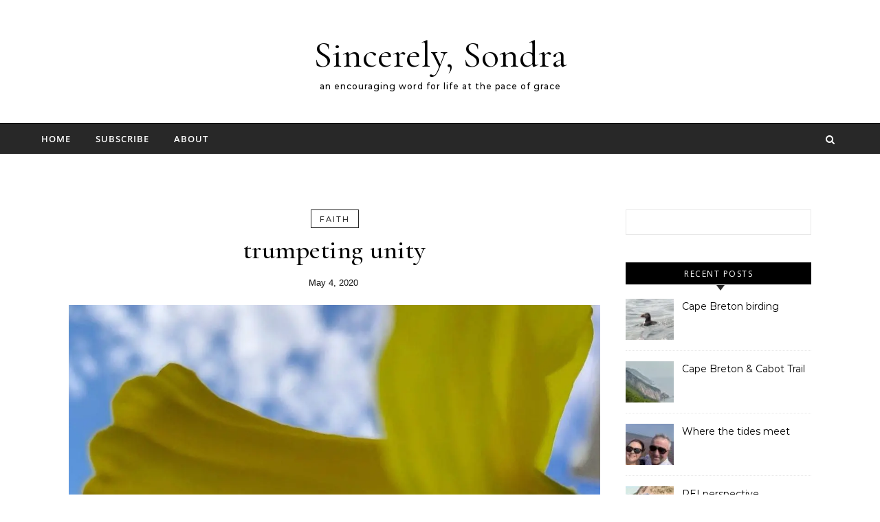

--- FILE ---
content_type: text/html; charset=UTF-8
request_url: https://sincerelysondra.com/sunshine-on-a-stem/
body_size: 14580
content:
<!-- This page is cached by the Hummingbird Performance plugin v3.18.1 - https://wordpress.org/plugins/hummingbird-performance/. --><!DOCTYPE html>
<html lang="en-US">
<head>
    <meta charset="UTF-8">
    <meta name="viewport" content="width=device-width, initial-scale=1">
    <link rel="profile" href="http://gmpg.org/xfn/11">
    <script>var et_site_url='https://sincerelysondra.com';var et_post_id='299';function et_core_page_resource_fallback(a,b){"undefined"===typeof b&&(b=a.sheet.cssRules&&0===a.sheet.cssRules.length);b&&(a.onerror=null,a.onload=null,a.href?a.href=et_site_url+"/?et_core_page_resource="+a.id+et_post_id:a.src&&(a.src=et_site_url+"/?et_core_page_resource="+a.id+et_post_id))}
</script><title>trumpeting unity | Sincerely, Sondra</title>
<meta name='robots' content='max-image-preview:large' />
<link rel='dns-prefetch' href='//b1843377.smushcdn.com' />
<link href='//hb.wpmucdn.com' rel='preconnect' />
<link rel="alternate" type="application/rss+xml" title="Sincerely, Sondra &raquo; Feed" href="https://sincerelysondra.com/feed/" />
<link rel="alternate" type="application/rss+xml" title="Sincerely, Sondra &raquo; Comments Feed" href="https://sincerelysondra.com/comments/feed/" />
<link rel="alternate" type="application/rss+xml" title="Sincerely, Sondra &raquo; trumpeting unity Comments Feed" href="https://sincerelysondra.com/sunshine-on-a-stem/feed/" />
<link rel="alternate" title="oEmbed (JSON)" type="application/json+oembed" href="https://sincerelysondra.com/wp-json/oembed/1.0/embed?url=https%3A%2F%2Fsincerelysondra.com%2Fsunshine-on-a-stem%2F" />
<link rel="alternate" title="oEmbed (XML)" type="text/xml+oembed" href="https://sincerelysondra.com/wp-json/oembed/1.0/embed?url=https%3A%2F%2Fsincerelysondra.com%2Fsunshine-on-a-stem%2F&#038;format=xml" />
<style id='wp-img-auto-sizes-contain-inline-css' type='text/css'>
img:is([sizes=auto i],[sizes^="auto," i]){contain-intrinsic-size:3000px 1500px}
/*# sourceURL=wp-img-auto-sizes-contain-inline-css */
</style>
<style id='wp-block-library-inline-css' type='text/css'>
:root{--wp-block-synced-color:#7a00df;--wp-block-synced-color--rgb:122,0,223;--wp-bound-block-color:var(--wp-block-synced-color);--wp-editor-canvas-background:#ddd;--wp-admin-theme-color:#007cba;--wp-admin-theme-color--rgb:0,124,186;--wp-admin-theme-color-darker-10:#006ba1;--wp-admin-theme-color-darker-10--rgb:0,107,160.5;--wp-admin-theme-color-darker-20:#005a87;--wp-admin-theme-color-darker-20--rgb:0,90,135;--wp-admin-border-width-focus:2px}@media (min-resolution:192dpi){:root{--wp-admin-border-width-focus:1.5px}}.wp-element-button{cursor:pointer}:root .has-very-light-gray-background-color{background-color:#eee}:root .has-very-dark-gray-background-color{background-color:#313131}:root .has-very-light-gray-color{color:#eee}:root .has-very-dark-gray-color{color:#313131}:root .has-vivid-green-cyan-to-vivid-cyan-blue-gradient-background{background:linear-gradient(135deg,#00d084,#0693e3)}:root .has-purple-crush-gradient-background{background:linear-gradient(135deg,#34e2e4,#4721fb 50%,#ab1dfe)}:root .has-hazy-dawn-gradient-background{background:linear-gradient(135deg,#faaca8,#dad0ec)}:root .has-subdued-olive-gradient-background{background:linear-gradient(135deg,#fafae1,#67a671)}:root .has-atomic-cream-gradient-background{background:linear-gradient(135deg,#fdd79a,#004a59)}:root .has-nightshade-gradient-background{background:linear-gradient(135deg,#330968,#31cdcf)}:root .has-midnight-gradient-background{background:linear-gradient(135deg,#020381,#2874fc)}:root{--wp--preset--font-size--normal:16px;--wp--preset--font-size--huge:42px}.has-regular-font-size{font-size:1em}.has-larger-font-size{font-size:2.625em}.has-normal-font-size{font-size:var(--wp--preset--font-size--normal)}.has-huge-font-size{font-size:var(--wp--preset--font-size--huge)}.has-text-align-center{text-align:center}.has-text-align-left{text-align:left}.has-text-align-right{text-align:right}.has-fit-text{white-space:nowrap!important}#end-resizable-editor-section{display:none}.aligncenter{clear:both}.items-justified-left{justify-content:flex-start}.items-justified-center{justify-content:center}.items-justified-right{justify-content:flex-end}.items-justified-space-between{justify-content:space-between}.screen-reader-text{border:0;clip-path:inset(50%);height:1px;margin:-1px;overflow:hidden;padding:0;position:absolute;width:1px;word-wrap:normal!important}.screen-reader-text:focus{background-color:#ddd;clip-path:none;color:#444;display:block;font-size:1em;height:auto;left:5px;line-height:normal;padding:15px 23px 14px;text-decoration:none;top:5px;width:auto;z-index:100000}html :where(.has-border-color){border-style:solid}html :where([style*=border-top-color]){border-top-style:solid}html :where([style*=border-right-color]){border-right-style:solid}html :where([style*=border-bottom-color]){border-bottom-style:solid}html :where([style*=border-left-color]){border-left-style:solid}html :where([style*=border-width]){border-style:solid}html :where([style*=border-top-width]){border-top-style:solid}html :where([style*=border-right-width]){border-right-style:solid}html :where([style*=border-bottom-width]){border-bottom-style:solid}html :where([style*=border-left-width]){border-left-style:solid}html :where(img[class*=wp-image-]){height:auto;max-width:100%}:where(figure){margin:0 0 1em}html :where(.is-position-sticky){--wp-admin--admin-bar--position-offset:var(--wp-admin--admin-bar--height,0px)}@media screen and (max-width:600px){html :where(.is-position-sticky){--wp-admin--admin-bar--position-offset:0px}}

/*# sourceURL=wp-block-library-inline-css */
</style><style id='global-styles-inline-css' type='text/css'>
:root{--wp--preset--aspect-ratio--square: 1;--wp--preset--aspect-ratio--4-3: 4/3;--wp--preset--aspect-ratio--3-4: 3/4;--wp--preset--aspect-ratio--3-2: 3/2;--wp--preset--aspect-ratio--2-3: 2/3;--wp--preset--aspect-ratio--16-9: 16/9;--wp--preset--aspect-ratio--9-16: 9/16;--wp--preset--color--black: #000000;--wp--preset--color--cyan-bluish-gray: #abb8c3;--wp--preset--color--white: #ffffff;--wp--preset--color--pale-pink: #f78da7;--wp--preset--color--vivid-red: #cf2e2e;--wp--preset--color--luminous-vivid-orange: #ff6900;--wp--preset--color--luminous-vivid-amber: #fcb900;--wp--preset--color--light-green-cyan: #7bdcb5;--wp--preset--color--vivid-green-cyan: #00d084;--wp--preset--color--pale-cyan-blue: #8ed1fc;--wp--preset--color--vivid-cyan-blue: #0693e3;--wp--preset--color--vivid-purple: #9b51e0;--wp--preset--gradient--vivid-cyan-blue-to-vivid-purple: linear-gradient(135deg,rgb(6,147,227) 0%,rgb(155,81,224) 100%);--wp--preset--gradient--light-green-cyan-to-vivid-green-cyan: linear-gradient(135deg,rgb(122,220,180) 0%,rgb(0,208,130) 100%);--wp--preset--gradient--luminous-vivid-amber-to-luminous-vivid-orange: linear-gradient(135deg,rgb(252,185,0) 0%,rgb(255,105,0) 100%);--wp--preset--gradient--luminous-vivid-orange-to-vivid-red: linear-gradient(135deg,rgb(255,105,0) 0%,rgb(207,46,46) 100%);--wp--preset--gradient--very-light-gray-to-cyan-bluish-gray: linear-gradient(135deg,rgb(238,238,238) 0%,rgb(169,184,195) 100%);--wp--preset--gradient--cool-to-warm-spectrum: linear-gradient(135deg,rgb(74,234,220) 0%,rgb(151,120,209) 20%,rgb(207,42,186) 40%,rgb(238,44,130) 60%,rgb(251,105,98) 80%,rgb(254,248,76) 100%);--wp--preset--gradient--blush-light-purple: linear-gradient(135deg,rgb(255,206,236) 0%,rgb(152,150,240) 100%);--wp--preset--gradient--blush-bordeaux: linear-gradient(135deg,rgb(254,205,165) 0%,rgb(254,45,45) 50%,rgb(107,0,62) 100%);--wp--preset--gradient--luminous-dusk: linear-gradient(135deg,rgb(255,203,112) 0%,rgb(199,81,192) 50%,rgb(65,88,208) 100%);--wp--preset--gradient--pale-ocean: linear-gradient(135deg,rgb(255,245,203) 0%,rgb(182,227,212) 50%,rgb(51,167,181) 100%);--wp--preset--gradient--electric-grass: linear-gradient(135deg,rgb(202,248,128) 0%,rgb(113,206,126) 100%);--wp--preset--gradient--midnight: linear-gradient(135deg,rgb(2,3,129) 0%,rgb(40,116,252) 100%);--wp--preset--font-size--small: 13px;--wp--preset--font-size--medium: 20px;--wp--preset--font-size--large: 36px;--wp--preset--font-size--x-large: 42px;--wp--preset--spacing--20: 0.44rem;--wp--preset--spacing--30: 0.67rem;--wp--preset--spacing--40: 1rem;--wp--preset--spacing--50: 1.5rem;--wp--preset--spacing--60: 2.25rem;--wp--preset--spacing--70: 3.38rem;--wp--preset--spacing--80: 5.06rem;--wp--preset--shadow--natural: 6px 6px 9px rgba(0, 0, 0, 0.2);--wp--preset--shadow--deep: 12px 12px 50px rgba(0, 0, 0, 0.4);--wp--preset--shadow--sharp: 6px 6px 0px rgba(0, 0, 0, 0.2);--wp--preset--shadow--outlined: 6px 6px 0px -3px rgb(255, 255, 255), 6px 6px rgb(0, 0, 0);--wp--preset--shadow--crisp: 6px 6px 0px rgb(0, 0, 0);}:where(.is-layout-flex){gap: 0.5em;}:where(.is-layout-grid){gap: 0.5em;}body .is-layout-flex{display: flex;}.is-layout-flex{flex-wrap: wrap;align-items: center;}.is-layout-flex > :is(*, div){margin: 0;}body .is-layout-grid{display: grid;}.is-layout-grid > :is(*, div){margin: 0;}:where(.wp-block-columns.is-layout-flex){gap: 2em;}:where(.wp-block-columns.is-layout-grid){gap: 2em;}:where(.wp-block-post-template.is-layout-flex){gap: 1.25em;}:where(.wp-block-post-template.is-layout-grid){gap: 1.25em;}.has-black-color{color: var(--wp--preset--color--black) !important;}.has-cyan-bluish-gray-color{color: var(--wp--preset--color--cyan-bluish-gray) !important;}.has-white-color{color: var(--wp--preset--color--white) !important;}.has-pale-pink-color{color: var(--wp--preset--color--pale-pink) !important;}.has-vivid-red-color{color: var(--wp--preset--color--vivid-red) !important;}.has-luminous-vivid-orange-color{color: var(--wp--preset--color--luminous-vivid-orange) !important;}.has-luminous-vivid-amber-color{color: var(--wp--preset--color--luminous-vivid-amber) !important;}.has-light-green-cyan-color{color: var(--wp--preset--color--light-green-cyan) !important;}.has-vivid-green-cyan-color{color: var(--wp--preset--color--vivid-green-cyan) !important;}.has-pale-cyan-blue-color{color: var(--wp--preset--color--pale-cyan-blue) !important;}.has-vivid-cyan-blue-color{color: var(--wp--preset--color--vivid-cyan-blue) !important;}.has-vivid-purple-color{color: var(--wp--preset--color--vivid-purple) !important;}.has-black-background-color{background-color: var(--wp--preset--color--black) !important;}.has-cyan-bluish-gray-background-color{background-color: var(--wp--preset--color--cyan-bluish-gray) !important;}.has-white-background-color{background-color: var(--wp--preset--color--white) !important;}.has-pale-pink-background-color{background-color: var(--wp--preset--color--pale-pink) !important;}.has-vivid-red-background-color{background-color: var(--wp--preset--color--vivid-red) !important;}.has-luminous-vivid-orange-background-color{background-color: var(--wp--preset--color--luminous-vivid-orange) !important;}.has-luminous-vivid-amber-background-color{background-color: var(--wp--preset--color--luminous-vivid-amber) !important;}.has-light-green-cyan-background-color{background-color: var(--wp--preset--color--light-green-cyan) !important;}.has-vivid-green-cyan-background-color{background-color: var(--wp--preset--color--vivid-green-cyan) !important;}.has-pale-cyan-blue-background-color{background-color: var(--wp--preset--color--pale-cyan-blue) !important;}.has-vivid-cyan-blue-background-color{background-color: var(--wp--preset--color--vivid-cyan-blue) !important;}.has-vivid-purple-background-color{background-color: var(--wp--preset--color--vivid-purple) !important;}.has-black-border-color{border-color: var(--wp--preset--color--black) !important;}.has-cyan-bluish-gray-border-color{border-color: var(--wp--preset--color--cyan-bluish-gray) !important;}.has-white-border-color{border-color: var(--wp--preset--color--white) !important;}.has-pale-pink-border-color{border-color: var(--wp--preset--color--pale-pink) !important;}.has-vivid-red-border-color{border-color: var(--wp--preset--color--vivid-red) !important;}.has-luminous-vivid-orange-border-color{border-color: var(--wp--preset--color--luminous-vivid-orange) !important;}.has-luminous-vivid-amber-border-color{border-color: var(--wp--preset--color--luminous-vivid-amber) !important;}.has-light-green-cyan-border-color{border-color: var(--wp--preset--color--light-green-cyan) !important;}.has-vivid-green-cyan-border-color{border-color: var(--wp--preset--color--vivid-green-cyan) !important;}.has-pale-cyan-blue-border-color{border-color: var(--wp--preset--color--pale-cyan-blue) !important;}.has-vivid-cyan-blue-border-color{border-color: var(--wp--preset--color--vivid-cyan-blue) !important;}.has-vivid-purple-border-color{border-color: var(--wp--preset--color--vivid-purple) !important;}.has-vivid-cyan-blue-to-vivid-purple-gradient-background{background: var(--wp--preset--gradient--vivid-cyan-blue-to-vivid-purple) !important;}.has-light-green-cyan-to-vivid-green-cyan-gradient-background{background: var(--wp--preset--gradient--light-green-cyan-to-vivid-green-cyan) !important;}.has-luminous-vivid-amber-to-luminous-vivid-orange-gradient-background{background: var(--wp--preset--gradient--luminous-vivid-amber-to-luminous-vivid-orange) !important;}.has-luminous-vivid-orange-to-vivid-red-gradient-background{background: var(--wp--preset--gradient--luminous-vivid-orange-to-vivid-red) !important;}.has-very-light-gray-to-cyan-bluish-gray-gradient-background{background: var(--wp--preset--gradient--very-light-gray-to-cyan-bluish-gray) !important;}.has-cool-to-warm-spectrum-gradient-background{background: var(--wp--preset--gradient--cool-to-warm-spectrum) !important;}.has-blush-light-purple-gradient-background{background: var(--wp--preset--gradient--blush-light-purple) !important;}.has-blush-bordeaux-gradient-background{background: var(--wp--preset--gradient--blush-bordeaux) !important;}.has-luminous-dusk-gradient-background{background: var(--wp--preset--gradient--luminous-dusk) !important;}.has-pale-ocean-gradient-background{background: var(--wp--preset--gradient--pale-ocean) !important;}.has-electric-grass-gradient-background{background: var(--wp--preset--gradient--electric-grass) !important;}.has-midnight-gradient-background{background: var(--wp--preset--gradient--midnight) !important;}.has-small-font-size{font-size: var(--wp--preset--font-size--small) !important;}.has-medium-font-size{font-size: var(--wp--preset--font-size--medium) !important;}.has-large-font-size{font-size: var(--wp--preset--font-size--large) !important;}.has-x-large-font-size{font-size: var(--wp--preset--font-size--x-large) !important;}
/*# sourceURL=global-styles-inline-css */
</style>

<style id='classic-theme-styles-inline-css' type='text/css'>
/*! This file is auto-generated */
.wp-block-button__link{color:#fff;background-color:#32373c;border-radius:9999px;box-shadow:none;text-decoration:none;padding:calc(.667em + 2px) calc(1.333em + 2px);font-size:1.125em}.wp-block-file__button{background:#32373c;color:#fff;text-decoration:none}
/*# sourceURL=/wp-includes/css/classic-themes.min.css */
</style>
<link rel='stylesheet' id='graceful-style-css' href='https://sincerelysondra.com/wp-content/themes/graceful/style.css' type='text/css' media='all' />
<style id='graceful-style-inline-css' type='text/css'>
 .wrapped-content { max-width: 1160px; } .sidebar-slide-menu { width: 340px; left: -340px; padding: 85px 35px 0px; } .sidebar-left, .sidebar-right { width: 307px; } [data-layout*="rightsidebar"] .content-wrap, [data-layout*="leftsidebar"] .content-wrap { width: calc(100% - 307px); width: -webkit-calc(100% - 307px); } [data-layout*="leftrightsidebar"] .content-wrap { width: calc(100% - 614px); width: -webkit-calc(100% - 614px); } [data-layout*="fullwidth"] .content-wrap { width: 100%; } #top-navigation > div, #main-navigation > div, #graceful-post-slider.wrapped-content, #special-links, .main-content, .site-footer-wrap { padding-left: 40px; padding-right: 40px; } body { background-color: #ffffff; } .graceful-loading-wrap { background-color: #ffffff; } .site-branding a { background-color: transparent !important; } .site-branding a { color: #000000; background: #ffffff; } .entry-header { background-color: #ffffff; } #special-links h4 { background-color: rgba(241,241,241, 0.85); color: #000000; } #main-navigation a, #main-navigation i, #main-navigation #s { color: #000000; } .main-navigation-sidebar span, .sidebar-slide-menu-close-btn span { background-color: #000000; } #main-navigation a:hover, #main-navigation i:hover, #main-navigation li.current-menu-item > a, #main-navigation li.current-menu-ancestor > a, #main-navigation .sub-menu li.current-menu-item > a, #main-navigation .sub-menu li.current-menu-ancestor> a { color: #010101; } .main-navigation-sidebar:hover span { background-color: #010101; } #site-menu .sub-menu, #site-menu .sub-menu a { background-color: #f1f1f1; border-color: rgba(0,0,0, 0.1); } #main-navigation #s { background-color: #f1f1f1; } #main-navigation #s::-webkit-input-placeholder { /* Chrome/Opera/Safari */ color: rgba(0,0,0, 0.7); } #main-navigation #s::-moz-placeholder { /* Firefox 19+ */ color: rgba(0,0,0, 0.7); } #main-navigation #s:-ms-input-placeholder { /* IE 10+ */ color: rgba(0,0,0, 0.7); } #main-navigation #s:-moz-placeholder { /* Firefox 18- */ color: rgba(0,0,0, 0.7); } /* Background Color */ .sidebar-slide-menu, #special-links, .main-content, #graceful-post-slider, #primary select, #primary input, #primary textarea { background-color: #ffffff; } /* Text Color */ #primary, #primary select, #primary input, #primary textarea, #primary .post-author a, #primary .graceful-widget a, #primary .comment-author { color: #010101; } /* Title Color */ #primary h1 a, #primary h1, #primary h2, #primary h3, #primary h4, #primary h5, #primary h6, .post-page-content > p:first-child:first-letter, #primary .author-info h4 a, #primary .related-posts h4 a, #primary .content-pagination .previous-page a, #primary .content-pagination .next-page a, blockquote, #primary .post-share a { color: #030303; } #primary h1 a:hover { color: rgba(3,3,3, 0.75); } /* Meta Tags */ #primary .post-date, #primary .post-comments, #primary .post-author, #primary .related-post-date, #primary .comment-meta a, #primary .author-share a, #primary .post-tags a, #primary .tagcloud a, .widget_categories li, .widget_archive li, .ahse-subscribe-box p, .rpwwt-post-author, .rpwwt-post-categories, .rpwwt-post-date, .rpwwt-post-comments-number { color: #a1a1a1; } #primary input::-webkit-input-placeholder { /* Chrome/Opera/Safari */ color: #a1a1a1; } #primary input::-moz-placeholder { /* Firefox 19+ */ color: #a1a1a1; } #primary input:-ms-input-placeholder { /* IE 10+ */ color: #a1a1a1; } #primary input:-moz-placeholder { /* Firefox 18- */ color: #a1a1a1; } /* Brand Colors */ aside a, #primary a, .post-categories { color: #010101; } .ps-container > .ps-scrollbar-y-rail > .ps-scrollbar-y { background: #010101; } #primary a:hover { color: rgba(1,1,1, 0.8); } blockquote { border-color: #010101; } /* Selection Color */ ::-moz-selection { color: #ffffff; background: #010101; } ::selection { color: #ffffff; background: #010101; } /* Border Colors */ #primary .post-footer, #primary .author-info, #primary .entry-comments, #primary .graceful-widget li, #primary #wp-calendar, #primary #wp-calendar caption, #primary #wp-calendar tbody td, #primary .widget_nav_menu li a, #primary .tagcloud a, #primary select, #primary input, #primary textarea, .widget-title h2:before, .widget-title h2:after, .post-tags a, .gallery-caption, .wp-caption-text, table tr, table th, table td, pre { border-color: #e8e8e8; } /* Related-posts */ #primary .related-posts { border-bottom: 1px solid; border-top: 1px solid; padding: 27px 0 33px; border-color: #e8e8e8; } .related-posts h3 { font-family: 'Montserrat', sans-serif; font-size: 14px; font-weight: 600; letter-spacing: 2px; line-height: 1; margin-bottom: 19px; text-align: center; text-transform: uppercase; } .related-posts h4 { margin-top: 8px; } .related-posts h4 a { font-size: 18px; letter-spacing: 0.5px; } .related-posts section { float: left; margin-right: 23px; width: calc((100% - (2 * 23px)) / 3); width: -webkit-calc((100% - (2 * 23px)) / 3); } .related-posts section:last-of-type { margin-right: 0 !important; } .related-posts section > a { display: block; height: 130px; overflow: hidden; } .related-post-date { font-size: 11px; } hr { background-color: #e8e8e8; } /* Button Colors */ .widget_search i, .widget_search #searchsubmit, .post-navigation i, #primary .submit, #primary .content-pagination.numeric a, #primary .content-pagination.load-more a, #primary .graceful-subscribe-box input[type="submit"], #primary .widget_wysija input[type="submit"], #primary .post-password-form input[type="submit"], #primary .wpcf7 [type="submit"] { color: #ffffff; background-color: #555555; } .post-navigation i:hover, #primary .submit:hover, #primary .content-pagination.numeric a:hover, #primary .content-pagination.numeric span, #primary .content-pagination.load-more a:hover, #primary .graceful-subscribe-box input[type="submit"]:hover, #primary .widget_wysija input[type="submit"]:hover, #primary .post-password-form input[type="submit"]:hover, #primary .wpcf7 [type="submit"]:hover { color: #ffffff; background-color: #010101; } /* Image Overlay Color */ .image-overlay, #infinite-scrolling, #primary h4.image-overlay { color: #ffffff; background-color: rgba(0,0,0, 0.3); } .image-overlay a, .graceful-post-slider .prev-arrow, .graceful-post-slider .next-arrow, #primary .image-overlay a, #graceful-post-slider .slick-arrow, #graceful-post-slider .slider-dots { color: #ffffff; } .slide-caption { background: rgba(255,255,255, 0.95); } #graceful-post-slider .slick-active { background: #ffffff; } #site-footer, #site-footer select, #site-footer input, #site-footer textarea { background-color: #f6f6f6; color: #333333; } #site-footer, #site-footer a, #site-footer select, #site-footer input, #site-footer textarea { color: #333333; } #site-footer #s::-webkit-input-placeholder { /* Chrome/Opera/Safari */ color: #333333; } #site-footer #s::-moz-placeholder { /* Firefox 19+ */ color: #333333; } #site-footer #s:-ms-input-placeholder { /* IE 10+ */ color: #333333; } #site-footer #s:-moz-placeholder { /* Firefox 18- */ color: #333333; } /* Footer Title Color */ #site-footer h1, #site-footer h2, #site-footer h3, #site-footer h4, #site-footer h5, #site-footer h6 { color: #111111; } #site-footer a:hover { color: #010101; } /* Footer Border Color*/ #site-footer a, #site-footer .graceful-widget li, #site-footer #wp-calendar, #site-footer #wp-calendar caption, #site-footer #wp-calendar tbody td, #site-footer .widget_nav_menu li a, #site-footer select, #site-footer input, #site-footer textarea, #site-footer .widget-title h2:before, #site-footer .widget-title h2:after, .footer-widgets { border-color: #e0dbdb; } #site-footer hr { background-color: #e0dbdb; } .entry-header { background-image:url(); } .logo-img { max-width: 400px; } #main-navigation { text-align: left; } .main-navigation-sidebar { float: left; margin-right: 15px; } .main-navigation-search { float: right; margin-left: 15px; } .site-menu-wrapper { margin-right: 100px; } .main-navigation-sidebar { float: left; margin-right: 15px; } .main-navigation-search { float: right; margin-left: 15px; } .site-menu-wrapper { margin-right: 110px; } #graceful-post-slider { padding-top: 40px; } #graceful-post-slider .owl-dots { display: block; padding: 20px 0 0 0; } #graceful-post-slider .owl-nav button { display: inline-block; } #graceful-post-slider .owl-nav { background-color: #f3f3f3; height: 80px; } #graceful-post-slider .owl-stage-outer:after { display: block; } .content-column > li { margin-bottom: 100px; } [data-layout*="rightsidebar"] .sidebar-right { padding-left: 37px; } [data-layout*="leftsidebar"] .sidebar-left { padding-right: 37px; } [data-layout*="leftrightsidebar"] .sidebar-right { padding-left: 37px; } [data-layout*="leftrightsidebar"] .sidebar-left { padding-right: 37px; } .footer-widgets > .graceful-widget { width: 30%; margin-right: 5%; } .footer-widgets > .graceful-widget:nth-child(3n+3) { margin-right: 0; } .footer-widgets > .graceful-widget:nth-child(3n+4) { clear: both; } .footer-copyright { float: right; } .footer-socials { float: left; } .graceful-loading-wrap { height: 100%; left: 0; position: fixed; top: 0; width: 100%; z-index: 100000; } .graceful-loading-wrap > div { left: 50%; position: absolute; top: 50%; -webkit-transform: translate(-50%, -50%); -ms-transform: translate(-50%, -50%); transform: translate(-50%, -50%); } .cssload-container{width:100%;height:36px;text-align:center}.cssload-speeding-wheel{width:36px;height:36px;margin:0 auto;border:2px solid #000000; border-radius:50%;border-left-color:transparent;border-right-color:transparent;animation:cssload-spin 575ms infinite linear;-o-animation:cssload-spin 575ms infinite linear;-ms-animation:cssload-spin 575ms infinite linear;-webkit-animation:cssload-spin 575ms infinite linear;-moz-animation:cssload-spin 575ms infinite linear}@keyframes cssload-spin{100%{transform:rotate(360deg);transform:rotate(360deg)}}@-o-keyframes cssload-spin{100%{-o-transform:rotate(360deg);transform:rotate(360deg)}}@-ms-keyframes cssload-spin{100%{-ms-transform:rotate(360deg);transform:rotate(360deg)}}@-webkit-keyframes cssload-spin{100%{-webkit-transform:rotate(360deg);transform:rotate(360deg)}}@-moz-keyframes cssload-spin{100%{-moz-transform:rotate(360deg);transform:rotate(360deg)}} 
/*# sourceURL=graceful-style-inline-css */
</style>
<link rel='stylesheet' id='graceful-chic-blog-style-css' href='https://sincerelysondra.com/wp-content/themes/graceful-chic-blog/style.css' type='text/css' media='all' />
<link rel='stylesheet' id='minimalist-stories-fonts-css' href='https://sincerelysondra.com/wp-content/fonts/7a7d82f98a2aae83963181a13e736bfa.css' type='text/css' media='all' />
<link rel='stylesheet' id='graceful-fontawesome-css' href='https://sincerelysondra.com/wp-content/themes/graceful/assets/css/font-awesome.css' type='text/css' media='all' />
<link rel='stylesheet' id='graceful-google-fonts-css' href='https://sincerelysondra.com/wp-content/themes/graceful/assets/css/google-fonts.css' type='text/css' media='all' />
<link rel='stylesheet' id='graceful-woocommerce-css' href='https://sincerelysondra.com/wp-content/themes/graceful/assets/css/woocommerce.css' type='text/css' media='all' />
<script type="text/javascript" src="https://sincerelysondra.com/wp-includes/js/jquery/jquery.min.js" id="jquery-core-js"></script>
<script type="text/javascript" src="https://sincerelysondra.com/wp-includes/js/jquery/jquery-migrate.min.js" id="jquery-migrate-js"></script>
<link rel="https://api.w.org/" href="https://sincerelysondra.com/wp-json/" /><link rel="alternate" title="JSON" type="application/json" href="https://sincerelysondra.com/wp-json/wp/v2/posts/299" /><link rel="EditURI" type="application/rsd+xml" title="RSD" href="https://sincerelysondra.com/xmlrpc.php?rsd" />
<meta name="generator" content="WordPress 6.9" />
<link rel='shortlink' href='https://sincerelysondra.com/?p=299' />
<link rel="preload" href="https://sincerelysondra.com/wp-content/plugins/bloom/core/admin/fonts/modules.ttf" as="font" crossorigin="anonymous">					<!-- Google Analytics tracking code output by Beehive Analytics Pro -->
						<script async src="https://www.googletagmanager.com/gtag/js?id=G-ETWBFH6BMW&l=beehiveDataLayer"></script>
		<script>
						window.beehiveDataLayer = window.beehiveDataLayer || [];
			function beehive_ga() {beehiveDataLayer.push(arguments);}
			beehive_ga('js', new Date())
						beehive_ga('config', 'G-ETWBFH6BMW', {
				'anonymize_ip': false,
				'allow_google_signals': false,
			})
					</script>
		<!-- SEO meta tags powered by SmartCrawl https://wpmudev.com/project/smartcrawl-wordpress-seo/ -->
<link rel="canonical" href="https://sincerelysondra.com/sunshine-on-a-stem/" />
<meta name="description" content="I&#039;m a fan of daffodils, a welcome sight after a long No Co winter. I might not notice a stem here, another there. Invariably, however, they surface en  ..." />
<script type="application/ld+json">{"@context":"https:\/\/schema.org","@graph":[{"@type":"Organization","@id":"https:\/\/sincerelysondra.com\/#schema-publishing-organization","url":"https:\/\/sincerelysondra.com","name":"Sincerely, Sondra"},{"@type":"WebSite","@id":"https:\/\/sincerelysondra.com\/#schema-website","url":"https:\/\/sincerelysondra.com","name":"Sincerely, Sondra","encoding":"UTF-8","potentialAction":{"@type":"SearchAction","target":"https:\/\/sincerelysondra.com\/search\/{search_term_string}\/","query-input":"required name=search_term_string"}},{"@type":"BreadcrumbList","@id":"https:\/\/sincerelysondra.com\/sunshine-on-a-stem?page&name=sunshine-on-a-stem\/#breadcrumb","itemListElement":[{"@type":"ListItem","position":1,"name":"Home","item":"https:\/\/sincerelysondra.com"},{"@type":"ListItem","position":2,"name":"Faith","item":"https:\/\/sincerelysondra.com\/category\/faith\/"},{"@type":"ListItem","position":3,"name":"trumpeting unity"}]},{"@type":"Person","@id":"https:\/\/sincerelysondra.com\/author\/sondra-r-smith\/#schema-author","name":"Sondra Smith","url":"https:\/\/sincerelysondra.com\/author\/sondra-r-smith\/"},{"@type":"WebPage","@id":"https:\/\/sincerelysondra.com\/sunshine-on-a-stem\/#schema-webpage","isPartOf":{"@id":"https:\/\/sincerelysondra.com\/#schema-website"},"publisher":{"@id":"https:\/\/sincerelysondra.com\/#schema-publishing-organization"},"url":"https:\/\/sincerelysondra.com\/sunshine-on-a-stem\/"},{"@type":"Article","mainEntityOfPage":{"@id":"https:\/\/sincerelysondra.com\/sunshine-on-a-stem\/#schema-webpage"},"author":{"@id":"https:\/\/sincerelysondra.com\/author\/sondra-r-smith\/#schema-author"},"publisher":{"@id":"https:\/\/sincerelysondra.com\/#schema-publishing-organization"},"dateModified":"2021-04-29T20:11:03","datePublished":"2020-05-04T13:21:27","headline":"trumpeting unity | Sincerely, Sondra","description":"I&#039;m a fan of daffodils, a welcome sight after a long No Co winter. I might not notice a stem here, another there. Invariably, however, they surface en  ...","name":"trumpeting unity","image":{"@type":"ImageObject","@id":"https:\/\/sincerelysondra.com\/sunshine-on-a-stem\/#schema-article-image","url":"https:\/\/sincerelysondra.com\/wp-content\/uploads\/2020\/05\/IMG_9598-e1595972209318.jpg","height":854,"width":1158},"thumbnailUrl":"https:\/\/sincerelysondra.com\/wp-content\/uploads\/2020\/05\/IMG_9598-e1595972209318.jpg"}]}</script>
<meta property="og:type" content="article" />
<meta property="og:url" content="https://sincerelysondra.com/sunshine-on-a-stem/" />
<meta property="og:title" content="trumpeting unity | Sincerely, Sondra" />
<meta property="og:description" content="I&#039;m a fan of daffodils, a welcome sight after a long No Co winter. I might not notice a stem here, another there. Invariably, however, they surface en ..." />
<meta property="og:image" content="https://sincerelysondra.com/wp-content/uploads/2020/05/IMG_9598-e1595972209318.jpg" />
<meta property="og:image:width" content="1158" />
<meta property="og:image:height" content="854" />
<meta property="article:published_time" content="2020-05-04T13:21:27" />
<meta property="article:author" content="Sondra" />
<meta name="twitter:card" content="summary_large_image" />
<meta name="twitter:title" content="trumpeting unity | Sincerely, Sondra" />
<meta name="twitter:description" content="I&#039;m a fan of daffodils, a welcome sight after a long No Co winter. I might not notice a stem here, another there. Invariably, however, they surface en ..." />
<meta name="twitter:image" content="https://sincerelysondra.com/wp-content/uploads/2020/05/IMG_9598-e1595972209318.jpg" />
<!-- /SEO -->
<link rel='stylesheet' id='et-gf-open-sans-css' href='https://fonts.googleapis.com/css?family=Open+Sans%3A400%2C700&#038;ver=1.3.12' type='text/css' media='all' />
<link rel='stylesheet' id='et-gf-abeezee-css' href='https://fonts.googleapis.com/css?family=ABeeZee:' type='text/css' media='all' />
</head>
<body class="wp-singular post-template-default single single-post postid-299 single-format-standard wp-embed-responsive wp-theme-graceful wp-child-theme-graceful-chic-blog et_bloom">
    
	
	
	<a class="skip-link screen-reader-text" href="#primary">Skip to content</a>	

	<div id="site-container">
		<div id="site-header" >
			<div class="entry-header">
		<div class="graceful-wrap-outer">
		<div class="graceful-wrap-inner">
			<div class="site-branding">
							<a href="https://sincerelysondra.com/">Sincerely, Sondra</a>
			
							<br>
				<p class="site-description">an encouraging word for life at the pace of grace</p>
						</div>
		</div>
		</div>
	</div><div id="main-navigation" class="clear-fix" style="background: #282828;" data-fixed="1">
	<div class="wrapped-content">
		<div class="navigation-search-overlay">
		</div>
		
		
		<!-- Menu -->
		<button class="responsive-menu-btn">
			<i class="fa fa-chevron-down"></i>
			<i class="fa fa-times" style="display: none;"></i>
		</button>

		<nav class="site-menu-wrapper"><ul id="site-menu" class=""><li id="menu-item-6612" class="menu-item menu-item-type-custom menu-item-object-custom menu-item-home menu-item-6612"><a href="https://sincerelysondra.com/">Home</a></li>
<li id="menu-item-7611" class="menu-item menu-item-type-post_type menu-item-object-page menu-item-7611"><a href="https://sincerelysondra.com/especially-for-subscribers/">Subscribe</a></li>
<li id="menu-item-259" class="menu-item menu-item-type-post_type menu-item-object-page menu-item-259"><a href="https://sincerelysondra.com/about-me/">About</a></li>
</ul></nav><nav class="responsive-menu-wrapper"><ul id="responsive-menu" class=""><li class="menu-item menu-item-type-custom menu-item-object-custom menu-item-home menu-item-6612"><a href="https://sincerelysondra.com/">Home</a></li>
<li class="menu-item menu-item-type-post_type menu-item-object-page menu-item-7611"><a href="https://sincerelysondra.com/especially-for-subscribers/">Subscribe</a></li>
<li class="menu-item menu-item-type-post_type menu-item-object-page menu-item-259"><a href="https://sincerelysondra.com/about-me/">About</a></li>
</ul></nav>
		
	    <div class="navigation-socials">
	        	            	        	            	        	            	        	            	        	    </div>

    		
		<!-- Search in main navigation -->		
				<div class="main-navigation-search">
			<button class="navigation-search-button open-graceful-search">
				<i class="fa fa-search"></i>
				<i class="fa fa-times"></i>
			</button>
			<div class="graceful-search" role="graceful-search" aria-labelledby="graceful-search-title" aria-describedby="graceful-search-description" aria-hidden="true">
				<form role="search" method="get" id="searchform" class="searchform" action="https://sincerelysondra.com/">
				<div>
					<label class="screen-reader-text" for="s">Search for:</label>
					<input type="text" value="" name="s" id="s" />
					<input type="submit" id="searchsubmit" value="Search" />
				</div>
			</form>				<button type="button" aria-label="Close Navigation" class="close-graceful-search"> <i class="fa fa-times"></i> </button>
			</div>
			<div class="graceful-search-overlay" tabindex="-1" aria-hidden="true"></div>
		</div>
		
	</div>
</div><!-- #main-navigation -->
		</div><!-- site-header close -->

		<!-- Page Content -->
		<main id="primary" class="site-main">
				<div class="main-content clear-fix wrapped-content" data-layout="col1-rightsidebar" data-sidebar-sticky="1">

	<!-- Content Wrapper -->
	<div class="content-wrap">
		<article id="post-299" class="post-299 post type-post status-publish format-standard has-post-thumbnail hentry category-faith tag-2-chronicles-5">

	
	<header class="post-header">
					<div class="post-categories">
				<a href="https://sincerelysondra.com/category/faith/" rel="category tag">Faith</a>			</div>
		
		<h1 class="post-title">trumpeting unity</h1>

		<div class="post-meta clear-fix">
							<span class="post-date">May 4, 2020</span>
			
			<strong class="post-title-author">
							</strong>
		</div>
	</header>

	<div class="site-images">
		<img width="1140" height="841" src="https://b1843377.smushcdn.com/1843377/wp-content/uploads/2020/05/IMG_9598-e1595972209318.jpg?lossy=1&strip=1&webp=1" class="attachment-graceful-full-thumbnail size-graceful-full-thumbnail wp-post-image" alt="" decoding="async" fetchpriority="high" srcset="https://b1843377.smushcdn.com/1843377/wp-content/uploads/2020/05/IMG_9598-e1595972209318.jpg?lossy=1&strip=1&webp=1 1158w, https://b1843377.smushcdn.com/1843377/wp-content/uploads/2020/05/IMG_9598-e1595972209318-300x221.jpg?lossy=1&strip=1&webp=1 300w, https://b1843377.smushcdn.com/1843377/wp-content/uploads/2020/05/IMG_9598-e1595972209318-1024x755.jpg?lossy=1&strip=1&webp=1 1024w, https://b1843377.smushcdn.com/1843377/wp-content/uploads/2020/05/IMG_9598-e1595972209318-768x566.jpg?lossy=1&strip=1&webp=1 768w, https://b1843377.smushcdn.com/1843377/wp-content/uploads/2020/05/IMG_9598-e1595972209318-610x450.jpg?lossy=1&strip=1&webp=1 610w, https://b1843377.smushcdn.com/1843377/wp-content/uploads/2020/05/IMG_9598-e1595972209318-1080x796.jpg?lossy=1&strip=1&webp=1 1080w, https://b1843377.smushcdn.com/1843377/wp-content/uploads/2020/05/IMG_9598-e1595972209318.jpg?size=192x142&lossy=1&strip=1&webp=1 192w, https://b1843377.smushcdn.com/1843377/wp-content/uploads/2020/05/IMG_9598-e1595972209318.jpg?size=384x283&lossy=1&strip=1&webp=1 384w, https://b1843377.smushcdn.com/1843377/wp-content/uploads/2020/05/IMG_9598-e1595972209318.jpg?size=960x708&lossy=1&strip=1&webp=1 960w" sizes="(max-width: 1140px) 100vw, 1140px" />	</div>

	<div class="post-page-content">
		<p><img decoding="async" class=" wp-image-310 alignleft" src="https://b1843377.smushcdn.com/1843377/wp-content/uploads/2020/05/IMG_9597-1-scaled-e1595966188448-300x300.jpg?lossy=1&strip=1&webp=1" alt="" width="252" height="252" srcset="https://b1843377.smushcdn.com/1843377/wp-content/uploads/2020/05/IMG_9597-1-scaled-e1595966188448-300x300.jpg?lossy=1&strip=1&webp=1 300w, https://b1843377.smushcdn.com/1843377/wp-content/uploads/2020/05/IMG_9597-1-scaled-e1595966188448-1024x1024.jpg?lossy=1&strip=1&webp=1 1024w, https://b1843377.smushcdn.com/1843377/wp-content/uploads/2020/05/IMG_9597-1-scaled-e1595966188448-150x150.jpg?lossy=1&strip=1&webp=1 150w, https://b1843377.smushcdn.com/1843377/wp-content/uploads/2020/05/IMG_9597-1-scaled-e1595966188448-768x768.jpg?lossy=1&strip=1&webp=1 768w, https://b1843377.smushcdn.com/1843377/wp-content/uploads/2020/05/IMG_9597-1-scaled-e1595966188448-1536x1536.jpg?lossy=1&strip=1&webp=1 1536w, https://b1843377.smushcdn.com/1843377/wp-content/uploads/2020/05/IMG_9597-1-scaled-e1595966188448-610x610.jpg?lossy=1&strip=1&webp=1 610w, https://b1843377.smushcdn.com/1843377/wp-content/uploads/2020/05/IMG_9597-1-scaled-e1595966188448-1080x1080.jpg?lossy=1&strip=1&webp=1 1080w, https://b1843377.smushcdn.com/1843377/wp-content/uploads/2020/05/IMG_9597-1-scaled-e1595966188448.jpg?lossy=1&strip=1&webp=1 1875w" sizes="(max-width: 252px) 100vw, 252px" />I&#8217;m a fan of daffodils, a welcome sight after a long No Co winter. I might not notice a stem here, another there. Invariably, however, they surface en masse, a community chorus trumpeting spring.</p>
<p>This year I planted daffodils in my window boxes, for an up-close and personal effect. As my window boxes were bursting into bloom, I was reading about King Solomon&#8217;s famed temple. Of the many fascinating details related about its dedication in <a href="https://www.biblegateway.com/passage/?search=2%20Chronicles+5&amp;version=ESV" rel="noreferrer noopener">2 Chronicles 5-7</a>, one bit struck a chord:</p>
<pre class="wp-block-verse">"<em>and it was the duty of the trumpeters and singers to make themselves heard in unison in praise and thanksgiving to the Lord </em>..." (<a href="https://www.biblegateway.com/passage/?search=2%20Chronicles%205%3A13-14&amp;version=ESV" rel="noreferrer noopener">2 Chron 5:13</a>)</pre>
<p>One hundred and twenty trumpet-playing priests, accompanied by singers, cymbals, harps, and lyres, performed <em>in unison </em>for the temple dedication. No soloists. No special music. Just a heartfelt offering of sweet harmony.</p>
<p>As they played, the glory of the Lord filled the temple like a thick cloud. The priests could not continue for the overwhelming effect. The original show-stopper, then. The Spirit of the living God present among them. Glory, be!</p>
<p>What if a trumpeter or two had been selfish? Grabbed the best mic or hogged the spotlight? Jumped the platform or broke out in a solo? It&#8217;s harder to imagine the glory of the Lord descending under those circumstances.</p>
<p>Do you think we miss out on God&#8217;s presence because we fumble the unity protocol? Seems likely. Scripture implores us to live in harmony, without divisions. To be kind, tenderhearted, and forgiving each other. To be good stewards of God&#8217;s grace as we love and serve. I know as well as anyone this is not easily done. Yet I&#8217;ve not found any wiggle room in this call.</p>
<p>Fortunately, the temple musicians got it right. All for One and One for all: the glory of the Lord fell on the entire community. Imagine that &#8212; and the conversations to follow. &#8220;I was there when the cloud of glory filled the temple, the priests stopped in their tracks. We all were! And later, when fire fell from heaven? It was fearsome, consuming every ounce of the sacrifice!&#8221; Surely their experiences that day were retold for generations.</p>
<p>What a wonder it must have been, as God came near. How long did it linger? Did the cloud of glory seep out and flow beyond the temple, blessing home and hearth; field and forest? Did joy flood their souls and overflow into the nooks and crannies of everyday life, as they labored over laundry or toiled in the fields? Was there a prolonged season of intense dedication, eager to get to the temple and see what God might do? I have so many questions!</p>
<p>I&#8217;m thankful that God&#8217;s presence didn&#8217;t vaporize once the temple was established. Nor was it destroyed when the Babylonians trashed the temple years later. God only came nearer, dwelling among us as Jesus. Now the Spirit dwells within each of those who believe. How thrilling to consider we will enjoy all the Israelites experienced in the presence of God &#8212; and so much more.^ And I will have plenty of time to ask my questions.</p>
<p><i>Father God, </i><i>Thank you for equipping each of us for the call to unity through the power of your indwelling Spirit.</i> <em>Forgive my failures! Quell my critical spirit; close my lips before I speak negatively about another who follows You. Help me serve as a good-standing member of my faith community. I want to be an instrument of Your peace. You are so good. I am thankful for Your love, which endures forever!</em></p>
<p>Sincerely,<br />
Sondra</p>
<p>*Reflection References: <a href="https://www.biblegateway.com/passage/?search=romans+15%3A5&amp;version=NLT" rel="noreferrer noopener">Romans 15:5</a>; <a href="https://www.biblegateway.com/passage/?search=1+Corinthians+1%3A10&amp;version=NLT" rel="noreferrer noopener">1 Corinthians 1:10</a>; <a href="https://www.biblegateway.com/passage/?search=Ephesians+4%3A32&amp;version=NLT" rel="noreferrer noopener">Ephesians 4:32</a>; <a href="https://www.biblegateway.com/passage/?search=1+Peter+4%3A10&amp;version=ESV" rel="noreferrer noopener">1 Peter 4:10</a>; <a href="https://www.biblegateway.com/passage/?search=Colossians+3%3A13–14&amp;version=NLT" rel="noreferrer noopener">Colossians 3:13-14</a></p>
<p>^Reflection References: <a href="https://www.biblegateway.com/passage/?search=2+Chronicles+6%3A14-21&amp;version=ESV" rel="noreferrer noopener">2 Chronicles 6:18</a>; <a href="https://www.biblegateway.com/passage/?search=John+1%3A14&amp;version=ESV" rel="noreferrer noopener">1 John 1:14</a>; <a href="https://www.biblegateway.com/passage/?search=1+Corinthians+3%3A16&amp;version=ESV" rel="noreferrer noopener">1 Corinthians 3:16</a>;<a href="https://www.biblegateway.com/passage/?search=1+Corinthians+2%3A9&amp;version=ESV" rel="noreferrer noopener"> 1 Corinthians 2:9</a></p>
	</div>

	<footer class="post-footer">
		<div class="post-tags"><a href="https://sincerelysondra.com/tag/2-chronicles-5/" rel="tag">2 Chronicles 5</a></div>	</footer>

	</article>
<!-- Previous -->
<div class="post-navigation-wrap">
<a href="https://sincerelysondra.com/wascally-rabbits/" title="wascally wabbits" class="post-navigation previous-post">
<i class="fa fa-angle-left"></i>
<img width="75" height="57" src="https://b1843377.smushcdn.com/1843377/wp-content/uploads/2019/08/IMG_9693-3.jpg?lossy=1&strip=1&webp=1" class="attachment-graceful-small-thumbnail size-graceful-small-thumbnail wp-post-image" alt="" loading="lazy" srcset="https://b1843377.smushcdn.com/1843377/wp-content/uploads/2019/08/IMG_9693-3.jpg?lossy=1&amp;strip=1&amp;webp=1 1191w, https://b1843377.smushcdn.com/1843377/wp-content/uploads/2019/08/IMG_9693-3-300x227.jpg?lossy=1&amp;strip=1&amp;webp=1 300w, https://b1843377.smushcdn.com/1843377/wp-content/uploads/2019/08/IMG_9693-3-1024x775.jpg?lossy=1&amp;strip=1&amp;webp=1 1024w, https://b1843377.smushcdn.com/1843377/wp-content/uploads/2019/08/IMG_9693-3-768x581.jpg?lossy=1&amp;strip=1&amp;webp=1 768w, https://b1843377.smushcdn.com/1843377/wp-content/uploads/2019/08/IMG_9693-3-610x461.jpg?lossy=1&amp;strip=1&amp;webp=1 610w, https://b1843377.smushcdn.com/1843377/wp-content/uploads/2019/08/IMG_9693-3-510x382.jpg?lossy=1&amp;strip=1&amp;webp=1 510w, https://b1843377.smushcdn.com/1843377/wp-content/uploads/2019/08/IMG_9693-3-1080x817.jpg?lossy=1&amp;strip=1&amp;webp=1 1080w, https://b1843377.smushcdn.com/1843377/wp-content/uploads/2019/08/IMG_9693-3-980x741.jpg?lossy=1&amp;strip=1&amp;webp=1 980w, https://b1843377.smushcdn.com/1843377/wp-content/uploads/2019/08/IMG_9693-3-480x363.jpg?lossy=1&amp;strip=1&amp;webp=1 480w" sizes="(max-width: 75px) 100vw, 75px" /></a>

<!-- Next -->
<a href="https://sincerelysondra.com/feathers-of-hope/" title="hope, like feathers" class="post-navigation next-post">
	<img width="75" height="36" src="https://b1843377.smushcdn.com/1843377/wp-content/uploads/2020/04/robin-feathers_-closeup-MG_9512-e1595972078186.jpg?lossy=1&strip=1&webp=1" class="attachment-graceful-small-thumbnail size-graceful-small-thumbnail wp-post-image" alt="" loading="lazy" srcset="https://b1843377.smushcdn.com/1843377/wp-content/uploads/2020/04/robin-feathers_-closeup-MG_9512-e1595972078186.jpg?lossy=1&amp;strip=1&amp;webp=1 1276w, https://b1843377.smushcdn.com/1843377/wp-content/uploads/2020/04/robin-feathers_-closeup-MG_9512-e1595972078186-300x144.jpg?lossy=1&amp;strip=1&amp;webp=1 300w, https://b1843377.smushcdn.com/1843377/wp-content/uploads/2020/04/robin-feathers_-closeup-MG_9512-e1595972078186-1024x490.jpg?lossy=1&amp;strip=1&amp;webp=1 1024w, https://b1843377.smushcdn.com/1843377/wp-content/uploads/2020/04/robin-feathers_-closeup-MG_9512-e1595972078186-768x368.jpg?lossy=1&amp;strip=1&amp;webp=1 768w, https://b1843377.smushcdn.com/1843377/wp-content/uploads/2020/04/robin-feathers_-closeup-MG_9512-e1595972078186-610x292.jpg?lossy=1&amp;strip=1&amp;webp=1 610w, https://b1843377.smushcdn.com/1843377/wp-content/uploads/2020/04/robin-feathers_-closeup-MG_9512-e1595972078186-1080x517.jpg?lossy=1&amp;strip=1&amp;webp=1 1080w" sizes="(max-width: 75px) 100vw, 75px" />	<i class="fa fa-angle-right"></i>
</a>
</div><!-- Post Navigation Wrap -->				<div class="related-posts">
					<h3>Related Posts</h3>
												<section>
								<a href="https://sincerelysondra.com/lets-meet-up/"><img width="500" height="330" src="https://b1843377.smushcdn.com/1843377/wp-content/uploads/2024/05/2018-Bold-In-the-Soul-meet-up-500x330.jpg?lossy=1&strip=1&webp=1" class="attachment-graceful-column-thumbnail size-graceful-column-thumbnail wp-post-image" alt="" decoding="async" loading="lazy" srcset="https://b1843377.smushcdn.com/1843377/wp-content/uploads/2024/05/2018-Bold-In-the-Soul-meet-up-500x330.jpg?lossy=1&amp;strip=1&amp;webp=1 500w, https://b1843377.smushcdn.com/1843377/wp-content/uploads/2024/05/2018-Bold-In-the-Soul-meet-up-500x330.jpg?size=100x66&amp;lossy=1&amp;strip=1&amp;webp=1 100w, https://b1843377.smushcdn.com/1843377/wp-content/uploads/2024/05/2018-Bold-In-the-Soul-meet-up-500x330.jpg?size=200x132&amp;lossy=1&amp;strip=1&amp;webp=1 200w, https://b1843377.smushcdn.com/1843377/wp-content/uploads/2024/05/2018-Bold-In-the-Soul-meet-up-500x330.jpg?size=300x198&amp;lossy=1&amp;strip=1&amp;webp=1 300w, https://b1843377.smushcdn.com/1843377/wp-content/uploads/2024/05/2018-Bold-In-the-Soul-meet-up-500x330.jpg?size=400x264&amp;lossy=1&amp;strip=1&amp;webp=1 400w" sizes="(max-width: 500px) 100vw, 500px" /></a>
								<h4><a href="https://sincerelysondra.com/lets-meet-up/">let’s meet up!</a></h4>
								<span class="related-post-date">June 1, 2024</span>
							</section>
														<section>
								<a href="https://sincerelysondra.com/love-paced-race/"><img width="500" height="330" src="https://b1843377.smushcdn.com/1843377/wp-content/uploads/2024/05/IMG_0085-500x330.jpeg?lossy=1&strip=1&webp=1" class="attachment-graceful-column-thumbnail size-graceful-column-thumbnail wp-post-image" alt="" decoding="async" loading="lazy" srcset="https://b1843377.smushcdn.com/1843377/wp-content/uploads/2024/05/IMG_0085-500x330.jpeg?lossy=1&amp;strip=1&amp;webp=1 500w, https://b1843377.smushcdn.com/1843377/wp-content/uploads/2024/05/IMG_0085-500x330.jpeg?size=100x66&amp;lossy=1&amp;strip=1&amp;webp=1 100w, https://b1843377.smushcdn.com/1843377/wp-content/uploads/2024/05/IMG_0085-500x330.jpeg?size=200x132&amp;lossy=1&amp;strip=1&amp;webp=1 200w, https://b1843377.smushcdn.com/1843377/wp-content/uploads/2024/05/IMG_0085-500x330.jpeg?size=300x198&amp;lossy=1&amp;strip=1&amp;webp=1 300w, https://b1843377.smushcdn.com/1843377/wp-content/uploads/2024/05/IMG_0085-500x330.jpeg?size=400x264&amp;lossy=1&amp;strip=1&amp;webp=1 400w" sizes="(max-width: 500px) 100vw, 500px" /></a>
								<h4><a href="https://sincerelysondra.com/love-paced-race/">love-paced race</a></h4>
								<span class="related-post-date">May 28, 2024</span>
							</section>
														<section>
								<a href="https://sincerelysondra.com/garage-sale-gleanings/"><img width="500" height="330" src="https://b1843377.smushcdn.com/1843377/wp-content/uploads/2024/05/IMG_3381-scaled-e1721604934295-500x330.jpeg?lossy=1&strip=1&webp=1" class="attachment-graceful-column-thumbnail size-graceful-column-thumbnail wp-post-image" alt="" decoding="async" loading="lazy" srcset="https://b1843377.smushcdn.com/1843377/wp-content/uploads/2024/05/IMG_3381-scaled-e1721604934295-500x330.jpeg?lossy=1&amp;strip=1&amp;webp=1 500w, https://b1843377.smushcdn.com/1843377/wp-content/uploads/2024/05/IMG_3381-scaled-e1721604934295-500x330.jpeg?size=100x66&amp;lossy=1&amp;strip=1&amp;webp=1 100w, https://b1843377.smushcdn.com/1843377/wp-content/uploads/2024/05/IMG_3381-scaled-e1721604934295-500x330.jpeg?size=200x132&amp;lossy=1&amp;strip=1&amp;webp=1 200w, https://b1843377.smushcdn.com/1843377/wp-content/uploads/2024/05/IMG_3381-scaled-e1721604934295-500x330.jpeg?size=300x198&amp;lossy=1&amp;strip=1&amp;webp=1 300w, https://b1843377.smushcdn.com/1843377/wp-content/uploads/2024/05/IMG_3381-scaled-e1721604934295-500x330.jpeg?size=400x264&amp;lossy=1&amp;strip=1&amp;webp=1 400w" sizes="(max-width: 500px) 100vw, 500px" /></a>
								<h4><a href="https://sincerelysondra.com/garage-sale-gleanings/">garage sale gleanings</a></h4>
								<span class="related-post-date">May 13, 2024</span>
							</section>
												<div class="clear-fix"></div>
				</div>
					<div class="comments-area" id="comments">
        
<div id="comments" class="comments-area">

			<h2 class="comments-title">
			2 Comments on &ldquo;<span>trumpeting unity</span>&rdquo;		</h2><!-- .comments-title -->

		
		<ol class="comment-list">
					<li id="comment-3" class="comment even thread-even depth-1">
			<article id="div-comment-3" class="comment-body">
				<footer class="comment-meta">
					<div class="comment-author vcard">
						<img alt='' src='https://secure.gravatar.com/avatar/42744bdea4a1a87bedd0d67063fd31ef56d44dfe20c17b206961730e7b96aea8?s=32&#038;d=mm&#038;r=g' srcset='https://secure.gravatar.com/avatar/42744bdea4a1a87bedd0d67063fd31ef56d44dfe20c17b206961730e7b96aea8?s=64&#038;d=mm&#038;r=g 2x' class='avatar avatar-32 photo' height='32' width='32' loading='lazy' decoding='async'/>						<b class="fn">Nancy</b> <span class="says">says:</span>					</div><!-- .comment-author -->

					<div class="comment-metadata">
						<a href="https://sincerelysondra.com/sunshine-on-a-stem/#comment-3"><time datetime="2020-05-09T16:33:47-05:00">May 9, 2020 at 4:33 pm</time></a>					</div><!-- .comment-metadata -->

									</footer><!-- .comment-meta -->

				<div class="comment-content">
					<p>Love this</p>
				</div><!-- .comment-content -->

							</article><!-- .comment-body -->
		</li><!-- #comment-## -->
		<li id="comment-7" class="comment odd alt thread-odd thread-alt depth-1">
			<article id="div-comment-7" class="comment-body">
				<footer class="comment-meta">
					<div class="comment-author vcard">
						<img alt='' src='https://secure.gravatar.com/avatar/62a1ab17815334c43a159ce1f5002601edb790d59dd4f71747856a6d18b56af3?s=32&#038;d=mm&#038;r=g' srcset='https://secure.gravatar.com/avatar/62a1ab17815334c43a159ce1f5002601edb790d59dd4f71747856a6d18b56af3?s=64&#038;d=mm&#038;r=g 2x' class='avatar avatar-32 photo' height='32' width='32' loading='lazy' decoding='async'/>						<b class="fn">Esther Mccallum</b> <span class="says">says:</span>					</div><!-- .comment-author -->

					<div class="comment-metadata">
						<a href="https://sincerelysondra.com/sunshine-on-a-stem/#comment-7"><time datetime="2020-05-16T01:53:47-05:00">May 16, 2020 at 1:53 am</time></a>					</div><!-- .comment-metadata -->

									</footer><!-- .comment-meta -->

				<div class="comment-content">
					<p>This paints a great picture!</p>
				</div><!-- .comment-content -->

							</article><!-- .comment-body -->
		</li><!-- #comment-## -->
		</ol><!-- .comment-list -->

					<p class="no-comments">Comments are closed.</p>
			
</div><!-- #comments -->    </div>
    	</div><!-- .content-wrap -->

	
<div class="sidebar-right-wrap">
	<aside class="sidebar-right">
	    	        <section id="search-2" class="graceful-widget widget_search"><form role="search" method="get" id="searchform" class="searchform" action="https://sincerelysondra.com/">
				<div>
					<label class="screen-reader-text" for="s">Search for:</label>
					<input type="text" value="" name="s" id="s" />
					<input type="submit" id="searchsubmit" value="Search" />
				</div>
			</form></section><section id="recent-posts-2" class="graceful-widget widget_recent_entries"><h2>Recent Posts</h2>            <ul>
                            <li class="graceful-recent-image-box">
                    <div class="graceful-small-image-box" style="background-image: url( 'https://b1843377.smushcdn.com/1843377/wp-content/uploads/2025/08/1-puffin-tour-cape-bretton-DSC_0098-75x75.jpg?lossy=1&strip=1&webp=1' );">
                    </div>
                                    		<a href="https://sincerelysondra.com/cape-breton-birding/">Cape Breton birding</a>
                </li>
                            <li class="graceful-recent-image-box">
                    <div class="graceful-small-image-box" style="background-image: url( 'https://b1843377.smushcdn.com/1843377/wp-content/uploads/2025/07/IMG_0859-75x75.jpeg?lossy=1&strip=1&webp=1' );">
                    </div>
                                    		<a href="https://sincerelysondra.com/cape-breton/">Cape Breton &amp; Cabot Trail</a>
                </li>
                            <li class="graceful-recent-image-box">
                    <div class="graceful-small-image-box" style="background-image: url( 'https://b1843377.smushcdn.com/1843377/wp-content/uploads/2025/07/IMG_0800-75x75.jpeg?lossy=1&strip=1&webp=1' );">
                    </div>
                                    		<a href="https://sincerelysondra.com/where-the-tides-meet/">Where the tides meet</a>
                </li>
                            <li class="graceful-recent-image-box">
                    <div class="graceful-small-image-box" style="background-image: url( 'https://b1843377.smushcdn.com/1843377/wp-content/uploads/2025/07/IMG_0722-75x75.jpeg?lossy=1&strip=1&webp=1' );">
                    </div>
                                    		<a href="https://sincerelysondra.com/pei-perspective/">PEI perspective</a>
                </li>
                            <li class="graceful-recent-image-box">
                    <div class="graceful-small-image-box" style="background-image: url( 'https://b1843377.smushcdn.com/1843377/wp-content/uploads/2025/07/IMG_0748-75x75.jpeg?lossy=1&strip=1&webp=1' );">
                    </div>
                                    		<a href="https://sincerelysondra.com/pushing-thru-to-pei/">Pushing thru to PEI</a>
                </li>
                            <li class="graceful-recent-image-box">
                    <div class="graceful-small-image-box" style="background-image: url( 'https://b1843377.smushcdn.com/1843377/wp-content/uploads/2025/07/IMG_0741-75x75.jpeg?lossy=1&strip=1&webp=1' );">
                    </div>
                                    		<a href="https://sincerelysondra.com/on-the-road-again/">On the road again</a>
                </li>
                            <li class="graceful-recent-image-box">
                    <div class="graceful-small-image-box" style="background-image: url( 'https://b1843377.smushcdn.com/1843377/wp-content/uploads/2025/07/IMG_0491-e1751412939132-75x75.jpeg?lossy=1&strip=1&webp=1' );">
                    </div>
                                    		<a href="https://sincerelysondra.com/baby-beluga/">baby beluga</a>
                </li>
                            <li class="graceful-recent-image-box">
                    <div class="graceful-small-image-box" style="background-image: url( 'https://b1843377.smushcdn.com/1843377/wp-content/uploads/2025/07/IMG_0348-scaled-e1751403209439-75x75.jpeg?lossy=1&strip=1&webp=1' );">
                    </div>
                                    		<a href="https://sincerelysondra.com/bucket-list-belugas/">bucket list belugas</a>
                </li>
                        </ul>
            </section><section id="categories-2" class="graceful-widget widget_categories"><h2 class="widget-title">Categories</h2><form action="https://sincerelysondra.com" method="get"><label class="screen-reader-text" for="cat">Categories</label><select  name='cat' id='cat' class='postform'>
	<option value='-1'>Select Category</option>
	<option class="level-0" value="17">Faith</option>
	<option class="level-0" value="194">My Camino</option>
	<option class="level-0" value="191">Travel</option>
</select>
</form><script type="text/javascript">
/* <![CDATA[ */

( ( dropdownId ) => {
	const dropdown = document.getElementById( dropdownId );
	function onSelectChange() {
		setTimeout( () => {
			if ( 'escape' === dropdown.dataset.lastkey ) {
				return;
			}
			if ( dropdown.value && parseInt( dropdown.value ) > 0 && dropdown instanceof HTMLSelectElement ) {
				dropdown.parentElement.submit();
			}
		}, 250 );
	}
	function onKeyUp( event ) {
		if ( 'Escape' === event.key ) {
			dropdown.dataset.lastkey = 'escape';
		} else {
			delete dropdown.dataset.lastkey;
		}
	}
	function onClick() {
		delete dropdown.dataset.lastkey;
	}
	dropdown.addEventListener( 'keyup', onKeyUp );
	dropdown.addEventListener( 'click', onClick );
	dropdown.addEventListener( 'change', onSelectChange );
})( "cat" );

//# sourceURL=WP_Widget_Categories%3A%3Awidget
/* ]]> */
</script>
</section><section id="archives-2" class="graceful-widget widget_archive"><h2 class="widget-title">Archives</h2>		<label class="screen-reader-text" for="archives-dropdown-2">Archives</label>
		<select id="archives-dropdown-2" name="archive-dropdown">
			
			<option value="">Select Month</option>
				<option value='https://sincerelysondra.com/2025/08/'> August 2025 </option>
	<option value='https://sincerelysondra.com/2025/07/'> July 2025 </option>
	<option value='https://sincerelysondra.com/2024/10/'> October 2024 </option>
	<option value='https://sincerelysondra.com/2024/09/'> September 2024 </option>
	<option value='https://sincerelysondra.com/2024/08/'> August 2024 </option>
	<option value='https://sincerelysondra.com/2024/07/'> July 2024 </option>
	<option value='https://sincerelysondra.com/2024/06/'> June 2024 </option>
	<option value='https://sincerelysondra.com/2024/05/'> May 2024 </option>
	<option value='https://sincerelysondra.com/2023/11/'> November 2023 </option>
	<option value='https://sincerelysondra.com/2023/10/'> October 2023 </option>
	<option value='https://sincerelysondra.com/2023/08/'> August 2023 </option>
	<option value='https://sincerelysondra.com/2023/07/'> July 2023 </option>
	<option value='https://sincerelysondra.com/2023/05/'> May 2023 </option>
	<option value='https://sincerelysondra.com/2023/03/'> March 2023 </option>
	<option value='https://sincerelysondra.com/2023/02/'> February 2023 </option>
	<option value='https://sincerelysondra.com/2022/07/'> July 2022 </option>
	<option value='https://sincerelysondra.com/2022/06/'> June 2022 </option>
	<option value='https://sincerelysondra.com/2022/04/'> April 2022 </option>
	<option value='https://sincerelysondra.com/2022/01/'> January 2022 </option>
	<option value='https://sincerelysondra.com/2021/12/'> December 2021 </option>
	<option value='https://sincerelysondra.com/2021/09/'> September 2021 </option>
	<option value='https://sincerelysondra.com/2021/05/'> May 2021 </option>
	<option value='https://sincerelysondra.com/2021/03/'> March 2021 </option>
	<option value='https://sincerelysondra.com/2021/02/'> February 2021 </option>
	<option value='https://sincerelysondra.com/2021/01/'> January 2021 </option>
	<option value='https://sincerelysondra.com/2020/12/'> December 2020 </option>
	<option value='https://sincerelysondra.com/2020/11/'> November 2020 </option>
	<option value='https://sincerelysondra.com/2020/10/'> October 2020 </option>
	<option value='https://sincerelysondra.com/2020/09/'> September 2020 </option>
	<option value='https://sincerelysondra.com/2020/08/'> August 2020 </option>
	<option value='https://sincerelysondra.com/2020/06/'> June 2020 </option>
	<option value='https://sincerelysondra.com/2020/05/'> May 2020 </option>
	<option value='https://sincerelysondra.com/2020/04/'> April 2020 </option>

		</select>

			<script type="text/javascript">
/* <![CDATA[ */

( ( dropdownId ) => {
	const dropdown = document.getElementById( dropdownId );
	function onSelectChange() {
		setTimeout( () => {
			if ( 'escape' === dropdown.dataset.lastkey ) {
				return;
			}
			if ( dropdown.value ) {
				document.location.href = dropdown.value;
			}
		}, 250 );
	}
	function onKeyUp( event ) {
		if ( 'Escape' === event.key ) {
			dropdown.dataset.lastkey = 'escape';
		} else {
			delete dropdown.dataset.lastkey;
		}
	}
	function onClick() {
		delete dropdown.dataset.lastkey;
	}
	dropdown.addEventListener( 'keyup', onKeyUp );
	dropdown.addEventListener( 'click', onClick );
	dropdown.addEventListener( 'change', onSelectChange );
})( "archives-dropdown-2" );

//# sourceURL=WP_Widget_Archives%3A%3Awidget
/* ]]> */
</script>
</section><section id="text-4" class="graceful-widget widget_text"><h2 class="widget-title">Sondra Smith</h2>			<div class="textwidget"><p><img loading="lazy" decoding="async" class="alignnone  wp-image-3698" src="https://b1843377.smushcdn.com/1843377/wp-content/uploads/2020/07/SS-footer-profile-2020_IMG_0897-282x300.jpg?lossy=1&strip=1&webp=1" alt="" width="154" height="164" sizes="(max-width: 154px) 100vw, 154px" /></p>
</div>
		</section>	    	</aside>
</div>


		</div><!-- .main-content End -->
		</main><!-- #primary End -->

		<!-- Site Footer -->
		<footer id="site-footer" class=" clear-fix">
			<div class="site-footer-wrap wrapped-content">
				

    <div class="footer-bottom-wrap">
        <!-- Scroll To Top -->
        <span class="scrolltop">
            <i class="fa fa fa-angle-up"></i>
        </span>
        
        <div class="footer-copyright">
            Content &copy; Sondra R. Smith (current -2020) unless noted.        </div>
        
        <div class="footer-credits">
            Graceful Theme by             <a href="http://optimathemes.com/">
                Optima Themes            </a>
        </div>
    </div>			</div><!-- .wrapped-content -->
		</footer><!-- #site-footer -->

				
	</div><!-- #site-container -->

<script type="speculationrules">
{"prefetch":[{"source":"document","where":{"and":[{"href_matches":"/*"},{"not":{"href_matches":["/wp-*.php","/wp-admin/*","/wp-content/uploads/*","/wp-content/*","/wp-content/plugins/*","/wp-content/themes/graceful-chic-blog/*","/wp-content/themes/graceful/*","/*\\?(.+)"]}},{"not":{"selector_matches":"a[rel~=\"nofollow\"]"}},{"not":{"selector_matches":".no-prefetch, .no-prefetch a"}}]},"eagerness":"conservative"}]}
</script>
<script type="text/javascript" src="https://sincerelysondra.com/wp-content/themes/graceful-chic-blog/assets/js/main.js" id="graceful-main-js"></script>
<script type="text/javascript" src="https://sincerelysondra.com/wp-content/plugins/bloom/core/admin/js/common.js" id="et-core-common-js"></script>

</body>
</html><!-- Hummingbird cache file was created in 0.23308110237122 seconds, on 09-01-26 1:22:00 -->